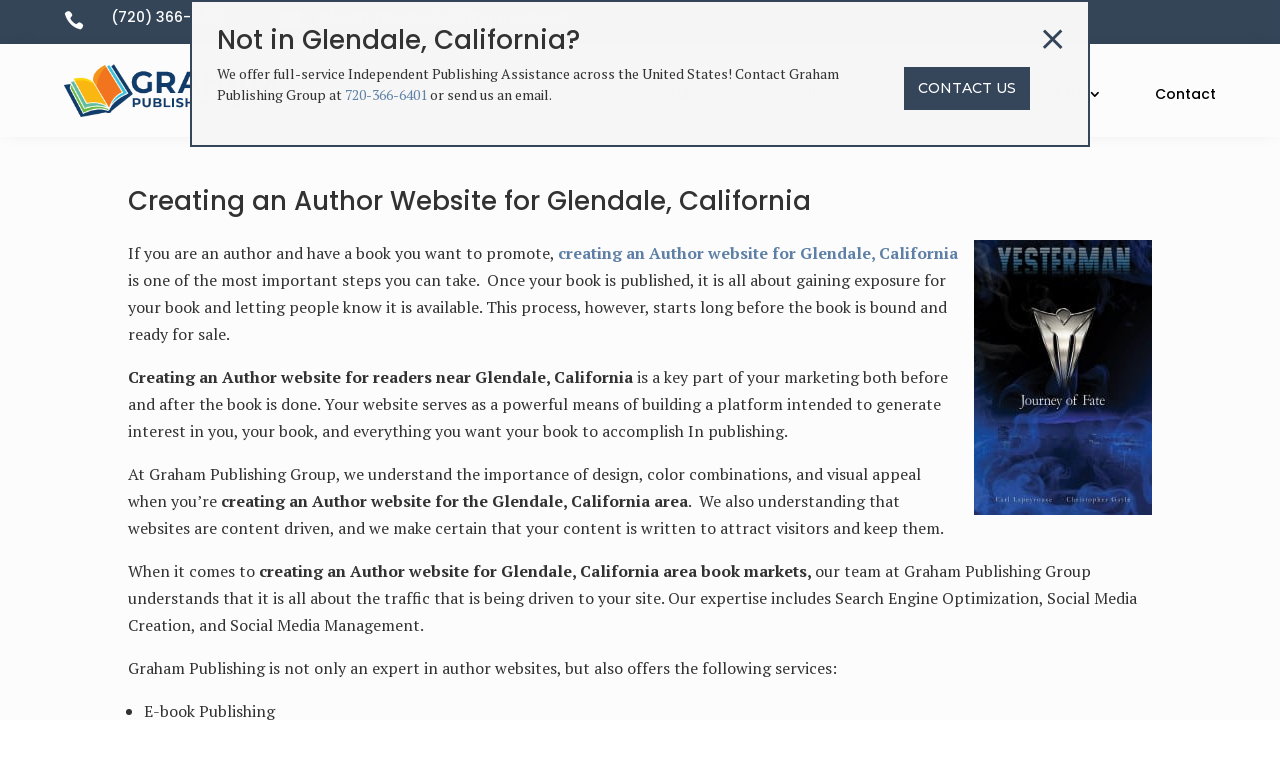

--- FILE ---
content_type: text/css
request_url: https://www.grahampublishinggroup.com/wp-content/et-cache/987495487/et-core-unified-cpt-tb-987489133-tb-987490211-tb-987489135-deferred-987495487.min.css?ver=1768795791
body_size: 1170
content:
.et_pb_section_3_tb_header.et_pb_section{padding-top:0px;padding-bottom:0px;background-color:RGBA(255,255,255,0)!important}.et_pb_section_3_tb_header{z-index:99;position:relative}.et_pb_sticky .et_pb_row_3_tb_header{background-image:initial;background-color:#000000}.et_pb_row_3_tb_header.et_pb_row{padding-top:10px!important;padding-right:20px!important;padding-bottom:10px!important;padding-left:20px!important;padding-top:10px;padding-right:20px;padding-bottom:10px;padding-left:20px}.et_pb_row_3_tb_header,body #page-container .et-db #et-boc .et-l .et_pb_row_3_tb_header.et_pb_row,body.et_pb_pagebuilder_layout.single #page-container #et-boc .et-l .et_pb_row_3_tb_header.et_pb_row,body.et_pb_pagebuilder_layout.single.et_full_width_page #page-container .et_pb_row_3_tb_header.et_pb_row{width:90%;max-width:1320px}.et_pb_row_3_tb_header{z-index:9999!important;position:relative;transition:background-color 300ms ease 0ms,background-image 300ms ease 0ms}.et_pb_column_6_tb_header,.et_pb_column_7_tb_header{margin-bottom:0;display:flex}.et_pb_image_1_tb_header{max-width:210px;text-align:left;margin-left:0}.et_pb_text_0_tb_header.et_pb_text{color:#35465a!important}.et_pb_text_0_tb_header{line-height:0em;font-family:'Montserrat',Helvetica,Arial,Lucida,sans-serif;line-height:0em;padding-right:40px!important;padding-left:40px!important;margin-bottom:0px!important}.et_pb_text_0_tb_header h3{font-family:'Mukta',Helvetica,Arial,Lucida,sans-serif;font-weight:700;text-transform:uppercase;font-size:30px;color:#3c5364!important;letter-spacing:5px}.et_pb_row_4_tb_header{background-color:#FFFFFF;height:100vh;z-index:9999!important;position:absolute!important;top:0px;bottom:auto;left:-25%;right:auto;opacity:0}.et_pb_row_4_tb_header.et_pb_row{padding-top:10vw!important;padding-top:10vw}.et_pb_menu_1_tb_header.et_pb_menu ul li a{font-family:'Montserrat',Helvetica,Arial,Lucida,sans-serif;font-weight:600;color:#000000!important}.et_pb_menu_1_tb_header{padding-top:10px;padding-bottom:10px}.et_pb_menu_1_tb_header.et_pb_menu ul li.current-menu-item a,.et_pb_menu_1_tb_header.et_pb_menu .nav li ul.sub-menu li.current-menu-item a{color:#728aa6!important}.et_pb_menu_1_tb_header.et_pb_menu .nav li ul{background-color:#ffffff!important;border-color:RGBA(255,255,255,0)}.et_pb_menu_1_tb_header.et_pb_menu .et_mobile_menu{border-color:RGBA(255,255,255,0)}.et_pb_menu_1_tb_header.et_pb_menu .nav li ul.sub-menu a,.et_pb_menu_1_tb_header.et_pb_menu .et_mobile_menu a{color:#000000!important}.et_pb_menu_1_tb_header.et_pb_menu .et_mobile_menu,.et_pb_menu_1_tb_header.et_pb_menu .et_mobile_menu ul{background-color:#ffffff!important}.et_pb_menu_1_tb_header .et_pb_menu_inner_container>.et_pb_menu__logo-wrap,.et_pb_menu_1_tb_header .et_pb_menu__logo-slot{width:auto;max-width:100%}.et_pb_menu_1_tb_header .et_pb_menu_inner_container>.et_pb_menu__logo-wrap .et_pb_menu__logo img,.et_pb_menu_1_tb_header .et_pb_menu__logo-slot .et_pb_menu__logo-wrap img{height:auto;max-height:none}.et_pb_menu_1_tb_header .mobile_nav .mobile_menu_bar:before,.et_pb_menu_1_tb_header .et_pb_menu__icon.et_pb_menu__search-button,.et_pb_menu_1_tb_header .et_pb_menu__icon.et_pb_menu__close-search-button,.et_pb_menu_1_tb_header .et_pb_menu__icon.et_pb_menu__cart-button{color:#6082a8}.et_pb_text_0_tb_header.et_pb_module{margin-left:auto!important;margin-right:0px!important}@media only screen and (min-width:981px){.et_pb_section_3_tb_header{display:none!important}.et_pb_row_3_tb_header{align-items:center}.et_pb_text_0_tb_header{width:250px}.et_pb_row_4_tb_header,body #page-container .et-db #et-boc .et-l .et_pb_row_4_tb_header.et_pb_row,body.et_pb_pagebuilder_layout.single #page-container #et-boc .et-l .et_pb_row_4_tb_header.et_pb_row,body.et_pb_pagebuilder_layout.single.et_full_width_page #page-container .et_pb_row_4_tb_header.et_pb_row{width:25%}}@media only screen and (max-width:980px){.et_pb_row_3_tb_header{display:flex;align-items:center}.et_pb_image_1_tb_header .et_pb_image_wrap img{width:auto}.et_pb_text_0_tb_header h3{font-size:0px}.et_pb_text_0_tb_header{width:50px}.et_pb_row_4_tb_header,body #page-container .et-db #et-boc .et-l .et_pb_row_4_tb_header.et_pb_row,body.et_pb_pagebuilder_layout.single #page-container #et-boc .et-l .et_pb_row_4_tb_header.et_pb_row,body.et_pb_pagebuilder_layout.single.et_full_width_page #page-container .et_pb_row_4_tb_header.et_pb_row{width:40%}body.logged-in.admin-bar .et_pb_row_4_tb_header{top:0px}.et_pb_row_4_tb_header{top:0px;bottom:auto;left:-40%;right:auto;transform:translateX(0px) translateY(0px)}}@media only screen and (max-width:767px){.et_pb_row_3_tb_header{display:flex;align-items:center}.et_pb_image_1_tb_header .et_pb_image_wrap img{width:auto}.et_pb_text_0_tb_header h3{font-size:0px}.et_pb_text_0_tb_header{width:30px}.et_pb_row_4_tb_header,body #page-container .et-db #et-boc .et-l .et_pb_row_4_tb_header.et_pb_row,body.et_pb_pagebuilder_layout.single #page-container #et-boc .et-l .et_pb_row_4_tb_header.et_pb_row,body.et_pb_pagebuilder_layout.single.et_full_width_page #page-container .et_pb_row_4_tb_header.et_pb_row{width:70%}body.logged-in.admin-bar .et_pb_row_4_tb_header{top:0px}.et_pb_row_4_tb_header{top:0px;bottom:auto;left:-80%;right:auto;transform:translateX(0px) translateY(0px)}}.et_pb_section_0.et_pb_section{padding-top:0px;padding-bottom:0px}.et_pb_row_0{background-color:#f6f6f6;align-itesm:center}.et_pb_row_0,body #page-container .et-db #et-boc .et-l .et_pb_row_0.et_pb_row,body.et_pb_pagebuilder_layout.single #page-container #et-boc .et-l .et_pb_row_0.et_pb_row,body.et_pb_pagebuilder_layout.single.et_full_width_page #page-container .et_pb_row_0.et_pb_row{width:100%}.et_pb_text_0{font-family:'PT Serif',Georgia,"Times New Roman",serif;padding-bottom:0px!important;margin-bottom:0px!important;margin-bottom:0px!important}.et_pb_text_0 h1{font-family:'Montserrat',Helvetica,Arial,Lucida,sans-serif;font-weight:300;color:#000000!important;line-height:1.2em;text-align:left}.et_pb_text_1{line-height:1.5em;font-family:'PT Serif',Georgia,"Times New Roman",serif;font-size:14px;line-height:1.5em;padding-top:0px!important;padding-bottom:0px!important;margin-bottom:0px!important;margin-bottom:0px!important}.dsm_button_0,.dsm_button_0:hover{padding-top:0px!important;padding-bottom:5px!important}.dsm_button_0.dsm_button{margin-top:35px!important;margin-bottom:0px!important}body #page-container .et_pb_section .dsm_button_0 .et_pb_button_one.et_pb_button{color:#FFFFFF!important;border-width:0px!important;border-radius:0px;letter-spacing:0px;font-size:14px;font-family:'Montserrat',Helvetica,Arial,Lucida,sans-serif!important;font-weight:500!important;background-color:#35465a;padding-top:10px!important;padding-bottom:10px!important}body #page-container .et_pb_section .dsm_button_0 .et_pb_button_one.et_pb_button:hover,body #page-container .et_pb_section .dsm_button_0 .et_pb_button_two.et_pb_button:hover{padding-right:2em;padding-left:0.7em}body #page-container .et_pb_section .dsm_button_0 .et_pb_button_one.et_pb_button,body #page-container .et_pb_section .dsm_button_0 .et_pb_button_one.et_pb_button:hover,body #page-container .et_pb_section .dsm_button_0 .et_pb_button_two.et_pb_button,body #page-container .et_pb_section .dsm_button_0 .et_pb_button_two.et_pb_button:hover{padding-right:1em!important;padding-left:1em!important}body #page-container .et_pb_section .dsm_button_0 .et_pb_button_one.et_pb_button:before,body #page-container .et_pb_section .dsm_button_0 .et_pb_button_one.et_pb_button:after,body #page-container .et_pb_section .dsm_button_0 .et_pb_button_two.et_pb_button:before,body #page-container .et_pb_section .dsm_button_0 .et_pb_button_two.et_pb_button:after{display:none!important}body #page-container .et_pb_section .dsm_button_0 .et_pb_button_two.et_pb_button{color:#6082a8!important;border-width:0px!important;border-color:#133d6a;border-radius:0px;font-size:16px;font-family:'Work Sans',Helvetica,Arial,Lucida,sans-serif!important;font-weight:500!important;background-color:#FFFFFF;padding-top:10px!important;padding-bottom:10px!important;margin-left:20px!important}.dsm_button_0{margin-bottom:5px!important}.dsm_button_0 .et_pb_button_one.et_pb_button{background-color:#35465a!important}.dsm_button_0 .dsm-button-separator-text{margin-left:10px;margin-right:10px}.et_pb_column_0{border-radius:10px 10px 10px 10px;overflow:hidden;padding-bottom:0px}.et_pb_column_1{border-radius:10px 10px 10px 10px;overflow:hidden;padding-top:5px;padding-bottom:5px}.et_pb_section_0{border-width:2px;border-color:#35465a;max-width:900px;margin-left:auto!important;margin-right:auto!important;margin-left:0px!important;margin-right:auto!important}.et_pb_row_0.et_pb_row{padding-top:25px!important;padding-right:25px!important;padding-bottom:25px!important;padding-left:25px!important;margin-left:auto!important;margin-right:auto!important;padding-top:25px;padding-right:25px;padding-bottom:25px;padding-left:25px}@media only screen and (max-width:980px){.et_pb_section_0{width:600px}.dsm_button_0,.dsm_button_0:hover{padding-top:5px!important;padding-bottom:5px!important}.dsm_button_0.dsm_button{margin-top:0px!important;margin-bottom:0px!important}.et_pb_column_1{padding-top:0px;padding-bottom:0px}}@media only screen and (max-width:767px){.et_pb_section_0{width:325px}.dsm_button_0,.dsm_button_0:hover{padding-top:5px!important;padding-bottom:5px!important}.dsm_button_0.dsm_button{margin-top:0px!important;margin-bottom:0px!important}body #page-container .et_pb_section .dsm_button_0 .et_pb_button_two.et_pb_button{margin-left:0px!important}.et_pb_column_1{padding-top:0px;padding-bottom:0px}}